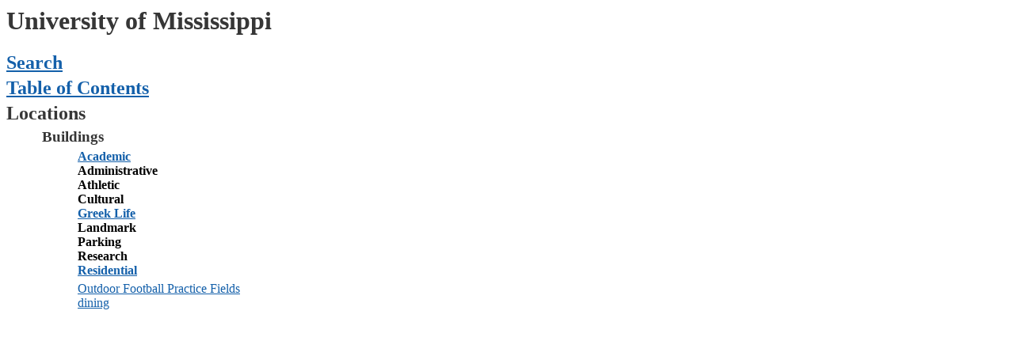

--- FILE ---
content_type: text/html; charset=UTF-8
request_url: http://www.myatlascms.com/map/accessible.php?id=562&cId=5523
body_size: 1546
content:
<!DOCTYPE>
<html lang="en">
<head>
  <meta charset="utf-8">
  <meta name="robots" content="noindex, nofollow">
      <meta property="og:image" content="https://https://assets.concept3d.com/assets/562/maplogo210_6765d25a1cf97.png"/>
    <link rel="shortcut icon" href="https://assets.concept3d.com/assets/562/red_crest_updated512_6765d23c01c9f.png" />  <meta name="viewport" content="width=device-width, initial-scale=1.0, maximum-scale=5.0">

  <title>Category: Buildings</title>
  <style>
    h1,h2,h3,h4,h5,h6 {
      color: #363636;
    }
    ol, ul {
      list-style-type: none;
      margin: 5px 0px 5px 5px;
    }
    h2,h3,h4 {
      margin: 5px 0px 5px 0px;
    }

    h2.search {
      margin-bottom: 5px;
    }

    p {
      margin: 0px;
      padding: 0px;
    }

    div.search label {
      border: 1px #1592E6 solid;
      padding: 5px;
    }

    div.search input {
      border: none;
      border-left: 1px #222 solid;
      padding-left: 5px;
    }

    div.search button {
      border: 1px #1592E6 solid;
      padding: 5px;
      margin-left: 5px;
    }

    p:empty {display: none;}

    ul.search-results > li > h3 {
      margin: 0px 0px 3px 0px;
    }

    ul.search > li > h3 {
      margin-bottom: 5px;
    }

    a {
      color: #1460aa;
    }

    ol.numbered.tour-stops {
      list-style-type: decimal;
    }

    div.marker_feed img {
      max-width: 600px;
      max-height: 600px;
    }

    @media screen and (max-width: 1024px) {
      #search {
        width: calc(100% - 240px);
      }
    }
  </style>
  <script async src=https://gtmtag.concept3d.com/gtag/js?id=G-GNWC3ZRY6W></script>  <script>
    window.dataLayer = window.dataLayer || [];
    function gtag(){dataLayer.push(arguments);}
    window.gtag = gtag;

    gtag('js', new Date());

    var gtagConfig = {
      anonymize_ip: true,
      transport_url: 'https://gtmtag.concept3d.com/',
      version: 'f4321a4',
      map: 562
    };

    gtag('config', 'G-GNWC3ZRY6W', gtagConfig);
  </script></head>
<body>
  <div role="main">
    <h1>University of Mississippi</h1>
          <script>

      var search = false;
      var total = 0;

      function ready(fn) {
        var state = document.readyState;
        if (document.attachEvent ? state === 'complete' : state !== 'loading') {
          fn();
        } else {
          document.addEventListener('DOMContentLoaded', fn);
        }
      }

      ready(function() {
        var resultTotal = document.getElementById('result-total');
        var firstItem = document.getElementsByClassName('search-item')[0];
        if (resultTotal) {
          setTimeout(function() {
            resultTotal.focus();
            setTimeout(function() {
              firstItem.focus();
            }, 5000);
          }, 1);
        }
      });

      </script><form><input type="hidden" name="id" value="562"><h2 class="search"><a href="?id=562&amp;search=" tabindex="0">Search</a></h2><h2 class="toc"><a href="?id=562" tabindex="0">Table of Contents</a></h2><h2 class="categories">Locations</h2><ol class="categories path" role="list"><li role="listitem"><h3>Buildings</h3><ol class="categories" role="list"><li role="listitem"><a href="?id=562&amp;cId=6027" tabindex="0"><strong>Academic</strong></a></li><li role="listitem"><strong>Administrative</strong></li><li role="listitem"><strong>Athletic</strong></li><li role="listitem"><strong>Cultural</strong></li><li role="listitem"><a href="?id=562&amp;cId=51570" tabindex="0"><strong>Greek Life</strong></a></li><li role="listitem"><strong>Landmark</strong></li><li role="listitem"><strong>Parking</strong></li><li role="listitem"><strong>Research</strong></li><li role="listitem"><a href="?id=562&amp;cId=6032" tabindex="0"><strong>Residential</strong></a></li></ol><ul role="list"><li role="listitem"><a href="?id=562&amp;cId=5523&amp;mId=596972" tabindex="0">Outdoor Football Practice Fields</a></li><li role="listitem"><a href="?id=562&amp;cId=5523&amp;mId=101644" tabindex="0">dining</a></li></ul></li></ol></form>  </div>
</body>
</html>
